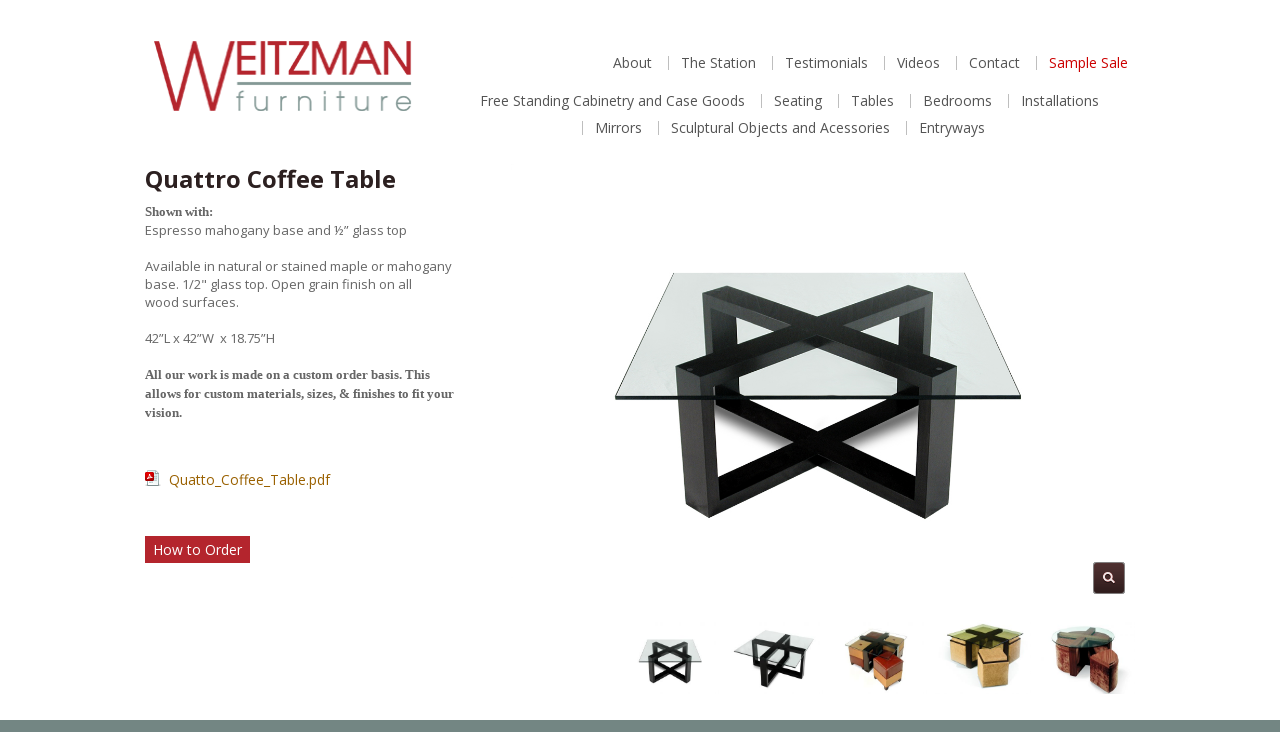

--- FILE ---
content_type: text/html; charset=UTF-8
request_url: https://www.leeweitzmanfurniture.com/furniture/coffee-tables/quattro-coffee-table
body_size: 3702
content:
<!DOCTYPE HTML>
<html>
<head>
	<!-- Google tag (gtag.js) -->
	<script async src="https://www.googletagmanager.com/gtag/js?id=G-WN6949N80Z"></script>
	<script>
		window.dataLayer = window.dataLayer || [];
		function gtag(){dataLayer.push(arguments);}
		gtag('js', new Date());

		gtag('config', 'G-WN6949N80Z');
	</script>
            <title>Weitzman Furniture | Coffee Tables| Quattro</title>
        <meta charset="utf-8">
    <meta name="viewport" content="initial-scale = 1.0,maximum-scale = 1.0" />
	        <meta name="description" content="Custom high end Furniture Design made in Chicago USA.
This hand crafted design features a glass top and optional seating.">
        <meta name="author" content="">
	<link rel="canonical" href="https://www.leeweitzmanfurniture.com/furniture/coffee-tables/quattro-coffee-table" />
        <link rel="stylesheet" href="https://www.leeweitzmanfurniture.com/assets/css/reset.css" />
	<link rel="stylesheet" href="https://www.leeweitzmanfurniture.com/assets/fancybox/jquery.fancybox-1.3.4.css" />
	<link rel="stylesheet" href="https://www.leeweitzmanfurniture.com/assets/css/styles.css?ver=20200608" />
	    <script src="https://ajax.googleapis.com/ajax/libs/jquery/1.7/jquery.min.js"></script>
	<script src="https://www.leeweitzmanfurniture.com/assets/js/easing.js"></script>
	<script src="https://www.leeweitzmanfurniture.com/assets/js/jquery.backgroundpos.js"></script>
	<script src="https://www.leeweitzmanfurniture.com/assets/fancybox/jquery.fancybox-1.3.4.pack.js"></script>
	<script src="https://www.leeweitzmanfurniture.com/assets/js/myjquery.js"></script>
	    <script>
$(function() {
    });
</script>
<!--[if lt IE 9]><script src="http://html5shim.googlecode.com/svn/trunk/html5.js"></script><![endif]-->
</head>
<body>
<div id="header_container">
    <div id="header">
    <div id="logo"><a href="/"><img src="/assets/images/weitzman-logo.png"></a></div>
	<div id="top-nav">
		<ul>
			<li id="about_us_nav"><a href="/about">About</a></li>
           <!-- <li id="blog_nav"><a href="/blog">Blog</a></li>-->
			<li id="station_nav"><a href="http://thestationkendall.com/" target="_blank">The Station</a></li>
			<li id="testimonials_nav"><a href="/testimonials">Testimonials</a></li>
			<li id="videos_nav"><a href="/videos">Videos</a></li>
			<li id="contact_nav"><a href="/contact">Contact</a></li>
            <li id="sample-sale"><a href="/furniture/category/sample-sale">Sample Sale</a></li>
		</ul>
        <div style="clear:both"></div>
	</div>

    <div id="nav">

        <ul>
                    
                <!-- Is not Sample Sale #53 -->
                    <li id="freestandingcabinetryandcasegoods" class="dd">
                        <a>Free Standing Cabinetry and Case Goods</a>
                        <div style="clear:both"></div>
                        <ul>
                                                        <li id="wallcabinetartpieces"><a href="/furniture/category/wall-cabinet-art-pieces">Wall Cabinet Art Pieces</a></li>
                                                        <li id="accentcabinets"><a href="/furniture/category/accent-cabinets">Accent Cabinets</a></li>
                                                        <li id="barunits"><a href="/furniture/category/bars">Bar Units</a></li>
                                                        <li id="buffets"><a href="/furniture/category/buffets">Buffets</a></li>
                                                        <li id="mediaunits"><a href="/furniture/category/media-units">Media Units</a></li>
                                                        <li id="largecabinets"><a href="/furniture/category/large-cabinets">Large Cabinets</a></li>
                                                    </ul>
	                    <div style="clear:both"></div>
                    </li>
                                        
                                                                            
                <!-- Is not Sample Sale #53 -->
                    <li id="seating" class="dd">
                        <a>Seating</a>
                        <div style="clear:both"></div>
                        <ul>
                                                        <li id="loungechairs"><a href="/furniture/category/lounge-chairs">Lounge Chairs</a></li>
                                                        <li id="benches"><a href="/furniture/category/benches">Benches</a></li>
                                                        <li id="sofas"><a href="/furniture/category/sofas">Sofas</a></li>
                                                        <li id="chaiselounge"><a href="/furniture/category/chaise-lounge">Chaise Lounge</a></li>
                                                        <li id="sectionals"><a href="/furniture/category/sectionals">Sectionals</a></li>
                                                        <li id="clubchairs"><a href="/furniture/category/club-chairs">Club Chairs</a></li>
                                                        <li id="diningchairs"><a href="/furniture/category/dining-chairs">Dining Chairs</a></li>
                                                        <li id="barstools"><a href="/furniture/category/barstools">Barstools</a></li>
                                                    </ul>
	                    <div style="clear:both"></div>
                    </li>
                                        
                <!-- Is not Sample Sale #53 -->
                    <li id="tables" class="dd">
                        <a>Tables</a>
                        <div style="clear:both"></div>
                        <ul>
                                                        <li id="makeupvanities"><a href="/furniture/category/make-up-vanties">Make Up Vanities</a></li>
                                                        <li id="dining"><a href="/furniture/category/dining">Dining</a></li>
                                                        <li id="coffeetables"><a href="/furniture/category/coffee-tables">Coffee Tables</a></li>
                                                        <li id="endtables"><a href="/furniture/category/end-tables">End Tables</a></li>
                                                        <li id="desks"><a href="/furniture/category/desks">Desks</a></li>
                                                        <li id="gametables"><a href="/furniture/category/game-tables">Game Tables</a></li>
                                                        <li id="consoletables"><a href="/furniture/category/console-tables">Console Tables</a></li>
                                                    </ul>
	                    <div style="clear:both"></div>
                    </li>
                                        
                <!-- Is not Sample Sale #53 -->
                    <li id="bedrooms" class="dd">
                        <a>Bedrooms</a>
                        <div style="clear:both"></div>
                        <ul>
                                                        <li id="beds"><a href="/furniture/category/beds">Beds</a></li>
                                                        <li id="nightstands"><a href="/furniture/category/nightstands">Nightstands</a></li>
                                                        <li id="dressers"><a href="/furniture/category/dressers">Dressers</a></li>
                                                    </ul>
	                    <div style="clear:both"></div>
                    </li>
                                        
                <!-- Is not Sample Sale #53 -->
                    <li id="installations" class="dd">
                        <a>Installations</a>
                        <div style="clear:both"></div>
                        <ul>
                                                        <li id="fireplaces"><a href="/furniture/category/fireplaces">Fireplaces</a></li>
                                                        <li id="built-ins"><a href="/furniture/category/built-ins">Built-Ins</a></li>
                                                    </ul>
	                    <div style="clear:both"></div>
                    </li>
                                        
                                    <!-- Is not Sample Sale #53 -->
                        <li id="mirrors"><a href="/furniture/category/mirrors">Mirrors</a></li>
                                                            
                <!-- Is not Sample Sale #53 -->
                    <li id="sculpturalobjectsandacessories" class="dd">
                        <a>Sculptural Objects and Acessories</a>
                        <div style="clear:both"></div>
                        <ul>
                                                        <li id="smallsculptures"><a href="/furniture/category/small-sculptures">Small Sculptures</a></li>
                                                        <li id="boatseashelltrays"><a href="/furniture/category/boat-sea-shell-trays">Boat Sea Shell Trays</a></li>
                                                        <li id="sculpturalvessels"><a href="/furniture/category/sculptural-vessels">Sculptural Vessels</a></li>
                                                        <li id="woodturnings"><a href="/furniture/category/wood-turnings">Wood Turnings</a></li>
                                                        <li id="incenseburner"><a href="/furniture/category/incense-burner">incense Burner</a></li>
                                                        <li id="flowervases"><a href="/furniture/category/vases">Flower Vases</a></li>
                                                        <li id="moodlamps"><a href="/furniture/category/mood-lamps">Mood Lamps</a></li>
                                                        <li id="roomscreendividerpanels"><a href="/furniture/category/room-screen-divider-panels">Room Screen Divider Panels</a></li>
                                                        <li id="sculptualvases"><a href="/furniture/category/sculptual-vases">Sculptual Vases</a></li>
                                                    </ul>
	                    <div style="clear:both"></div>
                    </li>
                                        
                                    <!-- Is not Sample Sale #53 -->
                        <li id="entryways"><a href="/furniture/category/entryways">Entryways</a></li>
                                                
            <!--<li class="end_nav"></li>-->
        </ul>
        <div style="clear:both"></div>
    </div><!-- End Cat Nav -->
    <div style="clear:both"></div>
</div>
<div style="clear:both"></div>
</div>
<div style="clear:both"></div>
<!-- Category navigation bar -->

<!-- Content -->
<div id="content_container" class="wrapper">
    <div id="content">
        <div id="page_content" class="product">
	<div class="left_column">
		<h1>Quattro Coffee Table</h1>
		<div id="prod_desc" class="description">
			<p><strong>Shown with:</strong><br />
Espresso mahogany base and &frac12;&rdquo; glass top<br />
<br />
Available in natural or stained maple or mahogany base. 1/2&quot; glass top. Open grain finish on all wood&nbsp;surfaces.<br />
<br />
42&rdquo;L x 42&rdquo;W &nbsp;x 18.75&rdquo;H<br />
<br />
<strong>All our work is made on a custom order basis. This allows for custom materials, sizes, &amp; finishes to fit your vision.</strong></p>
		</div>
		<div id="image_desc" class="description">
					</div>
				<div class="pdf_link">
			<a href="/assets/pdfs/Quatto_Coffee_Table.pdf" target="_blank">Quatto_Coffee_Table.pdf</a>
		</div>
				<div class="how_order">
			<a href="/order">How to Order</a>
		</div>
		<div style="clear: both"></div>
	</div>

	<div class="right_column">
	    		<div id="slider">
    			    			    				    			<div id="image_153" class="slide_holder">
	    				<div class="slide">
	        					<img src="/assets/images/products/Quattro_coffee_table_no_stools2.jpg" alt="" rel="image_153" />
	        					<div class="magnify">
									<a href="/assets/images/products/Quattro_coffee_table_no_stools2.jpg" rel="fancybox">Magnify</a>
								</div>
								<div style="clear:both"></div>
						</div>
					</div>
					<div id="desc_153" class="image_description"></div>
					<div style="clear:both"></div>

										        			    			<div id="image_154" class="slide_holder">
	    				<div class="slide">
	        					<img src="/assets/images/products/Quattro_coffee_table_no_stools_1.jpg" alt="" rel="image_154" />
	        					<div class="magnify">
									<a href="/assets/images/products/Quattro_coffee_table_no_stools_1.jpg" rel="fancybox">Magnify</a>
								</div>
								<div style="clear:both"></div>
						</div>
					</div>
					<div id="desc_154" class="image_description"></div>
					<div style="clear:both"></div>

										        			    			<div id="image_1241" class="slide_holder">
	    				<div class="slide">
	        					<img src="/assets/images/products/Quattro_coffeetwo_tone_stools_2.jpg" alt="" rel="image_1241" />
	        					<div class="magnify">
									<a href="/assets/images/products/Quattro_coffeetwo_tone_stools_2.jpg" rel="fancybox">Magnify</a>
								</div>
								<div style="clear:both"></div>
						</div>
					</div>
					<div id="desc_1241" class="image_description"></div>
					<div style="clear:both"></div>

										        			    			<div id="image_1240" class="slide_holder">
	    				<div class="slide">
	        					<img src="/assets/images/products/fliptop_quattro1.jpg" alt="" rel="image_1240" />
	        					<div class="magnify">
									<a href="/assets/images/products/fliptop_quattro1.jpg" rel="fancybox">Magnify</a>
								</div>
								<div style="clear:both"></div>
						</div>
					</div>
					<div id="desc_1240" class="image_description"></div>
					<div style="clear:both"></div>

										        			    			<div id="image_1243" class="slide_holder">
	    				<div class="slide">
	        					<img src="/assets/images/products/QtroRnd_0220.jpg" alt="" rel="image_1243" />
	        					<div class="magnify">
									<a href="/assets/images/products/QtroRnd_0220.jpg" rel="fancybox">Magnify</a>
								</div>
								<div style="clear:both"></div>
						</div>
					</div>
					<div id="desc_1243" class="image_description"></div>
					<div style="clear:both"></div>

										        		        		
    		</div>
    		<div style="clear:both"></div>
    			    		<div id="thumb_nav">
					<ul><li><img src="/assets/images/products/thumbs_auto/Quattro_coffee_table_no_stools2.jpg" alt="" rel="153" /></li><li><img src="/assets/images/products/thumbs_auto/Quattro_coffee_table_no_stools_1.jpg" alt="" rel="154" /></li><li><img src="/assets/images/products/thumbs_auto/Quattro_coffeetwo_tone_stools_2.jpg" alt="" rel="1241" /></li><li><img src="/assets/images/products/thumbs_auto/fliptop_quattro1.jpg" alt="" rel="1240" /></li><li><img src="/assets/images/products/thumbs_auto/QtroRnd_0220.jpg" alt="" rel="1243" /></li></ul>				</div>
					</div>
	<div style="clear: both"></div>
</div>
<script>
$(window).load(function() {


	$("a[rel^='fancybox']").fancybox({
		'opacity'		: true,
		'overlayShow'	: true,
		'transitionIn'	: 'elastic',
		'transitionOut'	: 'none'
	});

	var currentSlide = $('.slide_holder').first().attr('id');
	$('.slide_holder').first().css({'right':'0', 'opacity': '1'});


	$('#thumb_nav img').click(function() {

		var imageID = $(this).attr('rel');

		var thisSlide = 'image_' + imageID;

		var thisDesc = $('#desc_' + imageID).html();

  		//console.log(currentSlide + ' ' + thisSlide);
  		if (currentSlide != thisSlide) {
  			$('#'+currentSlide).animate({ 'right': '-640px', 'opacity': '0' }, 400, 'easeOutQuad', function() {
      			$('#'+thisSlide).animate({ 'right': '0', 'opacity': '1' }, 400, 'easeOutQuad');
      			currentSlide = thisSlide;
  			});
  			$('#image_desc').html(thisDesc);
  		}
	});
});
</script>

    </div>
</div><!-- end Content -->
<!-- Footer -->
<div id="footer_container">
        <div id="footer">
        <div id="footer_nav">
                                                                        <!-- Is not Sample Sale #53 -->
                        <div class="foot_nav">
                            <ul>
                                                                <li><a href="/furniture/category/wall-cabinet-art-pieces">Wall Cabinet Art Pieces</a></li>
                                                                <li><a href="/furniture/category/accent-cabinets">Accent Cabinets</a></li>
                                                                <li><a href="/furniture/category/bars">Bar Units</a></li>
                                                                <li><a href="/furniture/category/buffets">Buffets</a></li>
                                                                <li><a href="/furniture/category/media-units">Media Units</a></li>
                                                                <li><a href="/furniture/category/large-cabinets">Large Cabinets</a></li>
                                                            </ul>
                        </div>
                                                                                                                                                                                                                <!-- Is not Sample Sale #53 -->
                        <div class="foot_nav">
                            <ul>
                                                                <li><a href="/furniture/category/lounge-chairs">Lounge Chairs</a></li>
                                                                <li><a href="/furniture/category/benches">Benches</a></li>
                                                                <li><a href="/furniture/category/sofas">Sofas</a></li>
                                                                <li><a href="/furniture/category/chaise-lounge">Chaise Lounge</a></li>
                                                                <li><a href="/furniture/category/sectionals">Sectionals</a></li>
                                                                <li><a href="/furniture/category/club-chairs">Club Chairs</a></li>
                                                                <li><a href="/furniture/category/dining-chairs">Dining Chairs</a></li>
                                                                <li><a href="/furniture/category/barstools">Barstools</a></li>
                                                            </ul>
                        </div>
                                                                                            <!-- Is not Sample Sale #53 -->
                        <div class="foot_nav">
                            <ul>
                                                                <li><a href="/furniture/category/make-up-vanties">Make Up Vanities</a></li>
                                                                <li><a href="/furniture/category/dining">Dining</a></li>
                                                                <li><a href="/furniture/category/coffee-tables">Coffee Tables</a></li>
                                                                <li><a href="/furniture/category/end-tables">End Tables</a></li>
                                                                <li><a href="/furniture/category/desks">Desks</a></li>
                                                                <li><a href="/furniture/category/game-tables">Game Tables</a></li>
                                                                <li><a href="/furniture/category/console-tables">Console Tables</a></li>
                                                            </ul>
                        </div>
                                                                                            <!-- Is not Sample Sale #53 -->
                        <div class="foot_nav">
                            <ul>
                                                                <li><a href="/furniture/category/beds">Beds</a></li>
                                                                <li><a href="/furniture/category/nightstands">Nightstands</a></li>
                                                                <li><a href="/furniture/category/dressers">Dressers</a></li>
                                                            </ul>
                        </div>
                                                                                            <!-- Is not Sample Sale #53 -->
                        <div class="foot_nav">
                            <ul>
                                                                <li><a href="/furniture/category/fireplaces">Fireplaces</a></li>
                                                                <li><a href="/furniture/category/built-ins">Built-Ins</a></li>
                                                            </ul>
                        </div>
                                                                                                                    <!-- Is not Sample Sale #53 -->
                             <div class="foot_nav">
                                <ul>
                                    <li><a href="/furniture/category/mirrors">Mirrors</a></li>
                                </ul>
                            </div>
                                                                                                                                            <!-- Is not Sample Sale #53 -->
                             <div class="foot_nav">
                                <ul>
                                    <li><a href="/furniture/category/entryways">Entryways</a></li>
                                </ul>
                            </div>
                                                                    <!-- <div class="foot_nav">
                <ul>
                    <li><a href="/">Home</a></li>
                    <li><a href="/contact">Contact Us</a></li>
                </ul>
            </div> -->


            <div style="clear:both; height: 13px"></div>
            <ul>
                <li></li>
            </ul>
            <div style="clear:both;"></div>
            <div id="footer_info">&copy; 2026  Weitzman Furniture&nbsp;&nbsp;&nbsp;All rights reserved.<br />
	            26947 County Road 388&nbsp;&nbsp;&nbsp;Kendall, MI 49055&nbsp;&nbsp;&nbsp;312-953-3310</div>
        </div>
        <div id="share">
            <!-- BEGIN: Constant Contact Email List Form Button -->
            <div class="cc_signup_button">
                <a href="https://visitor.r20.constantcontact.com/d.jsp?llr=egyg876ab&amp;p=oi&amp;m=1131618197700&amp;sit=95o7ep7mb&amp;f=8e0bfad4-a004-46f7-93de-f51fbb46b2ba">
                    Sign Up for Our Newsletter!
                </a>
            </div>

            <div class="follow-us">Follow Us:</div>
            <ul>
                <li><a rel="nofollow" href="https://www.facebook.com/leeweitzmanfurnitureinc" target="_blank"><img src="/assets/images/facebook.png"></a></li>
	            <li><a rel="nofollow" href="https://instagram.com/leeweitzmanfurniture/" target="_blank"><img src="/assets/images/instagram.png"></a></li>


                <li><a rel="nofollow" href="https://www.pinterest.com/WeitzmanFurniture/" target="_blank"><img src="/assets/images/pinterest.png"></a></li>
                <li><a href="/contact"><img src="/assets/images/email.png"></a></li>
            </ul>
            <div style="clear:both;"></div>
        </div>
    </div>
<script>
function fbs_click() {
	u=location.href;
	t=document.title;
	window.open('https://www.facebook.com/sharer.php?u='+encodeURIComponent(u)+'&t='+encodeURIComponent(t),'sharer','toolbar=0,status=0,width=626,height=436');
	return false;
}
function twitter_click() {
	u=location.href;
	t=document.title;
	window.open('https://twitter.com/home?status=Currently reading '+encodeURIComponent(u),'sharer','toolbar=0,status=0,width=626,height=436');
	return false;
}

function linkedin_click() {
	u=location.href;
	t=document.title;
	window.open('https://www.linkedin.com/shareArticle?mini=true&url='+encodeURIComponent(u)+'&title='+encodeURIComponent(t)+'&summary=&source=WJE.com','sharer','toolbar=0,status=0,width=626,height=436');
	return false;
}
function email_click() {
	u=location.href;
	t=document.title;
	window.open('/send_page.php?varURL='+encodeURIComponent(u)+'&varTitle='+encodeURIComponent(t),'sharer','toolbar=0,status=0,width=450,height=460');
	return false;
}
</script>
</div><!-- end Footer -->
</body>
</html>


--- FILE ---
content_type: text/css
request_url: https://www.leeweitzmanfurniture.com/assets/css/reset.css
body_size: 554
content:

/* =====  CSS reset  ===== */

html, body, div, span, applet, object, iframe,
h1, h2, h3, h4, h5, h6, p, blockquote, pre,
a, abbr, acronym, address, big, cite, code,
del, dfn, em, font, img, ins, kbd, q, s, samp,
small, strike, strong, sub, sup, tt, var,
b, u, i, center,
dl, dt, dd, ol, ul, li,
fieldset, form, label, legend,
table, caption, tbody, tfoot, thead, tr, th, td { margin: 0; padding: 0; border: 0; outline: 0; vertical-align: baseline; background: transparent; }
ol, ul { list-style: none; }
blockquote, q { quotes: none; }
blockquote:before, blockquote:after,
q:before, q:after { content: ''; content: none; }
/* remember to define focus styles! */
:focus { outline: 0; }
/* remember to highlight inserts somehow! padding: 9px 17px 9px 17px; */
ins { text-decoration: none; }
del { text-decoration: line-through; }
/* tables still need 'cellspacing="0"' in the markup */
table { border-collapse: collapse; }
*, * focus {
	outline: none;
	margin: 0;
	padding: 0;
}
textarea { overflow: auto; }
textarea, input[type=text], input[type=password] { font-family: Arial, Helvetica, sans-serif; font-size: 11px; }
button, input[type=submit] { font-family: Arial, Helvetica, sans-serif; }

img { border: 0; }
ul { list-style: none; margin: 0; padding: 0; }
p { margin: 0; padding: 0; }
:focus { outline: 0; }

a { text-decoration: none; color: #4d5957; }
a:hover { text-decoration: none; color: #538a76; }

.normal { font-style: normal; }
.normalFont { font-style: normal; font-weight: normal; }


/* ==========  Correction classes ========== */
.mt40 { margin-top: 40px; }

.nomargin { margin: 0!important; }


input::-moz-focus-inner /*Remove button padding in FF*/
{
    border: 0;
    padding: 0;
}

button::-moz-focus-inner {
    padding: 0;
    border: 0
}

a.button::-moz-focus-inner /*Remove button padding in FF*/
{
    border: 0;
    padding: 0;
}

--- FILE ---
content_type: text/css
request_url: https://www.leeweitzmanfurniture.com/assets/css/styles.css?ver=20200608
body_size: 5159
content:
@import url("https://fonts.googleapis.com/css?family=Open+Sans:400,400i,700,700i");
/* =====  MAIN PUBLIC STYLESHEET  ===== */
html {
  padding: 0;
  margin: 0;
  width: 100%;
}

body {
  background: #738683;
  font-family: "Open Sans", sans-serif;
  font-size: 14px;
  line-height: 24px;
  color: #666;
  padding: 0;
  margin: 0;
  width: 100%;
}

/* =====  HEADER  ===== */
#header_container {
  position: relative;
  z-index: 999;
  width: 100%;
  background: #fff;
}
@media (max-width: 480px) {
  #header_container {
    padding: 0 0 0;
    height: auto;
    clear: both;
    z-index: 0;
  }
}

#header {
  position: relative;
  max-width: 999px;
  margin-right: auto;
  margin-left: auto;
  background: #FFFFFF;
}

.img-left {
  float: left;
  margin: 0 16px 12px 0;
}

.img-right {
  float: left;
  margin: 0 0 12px 16px;
}

#logo {
  float: left;
  width: 26%;
  margin-left: 12px;
  margin-top: 41px;
}
@media (max-width: 920px) {
  #logo {
    width: 220px;
    margin: 20px;
  }
}
@media (max-width: 480px) {
  #logo {
    float: left;
    width: 43%;
    margin-left: 12px;
    margin-top: 12px;
  }
}
#logo img {
  float: left;
  width: 100%;
}

#nav, #top-nav {
  float: right;
  width: 70%;
  height: 30px;
  margin-right: 0;
  margin-top: 8px;
  text-align: center;
}
@media (max-width: 920px) {
  #nav, #top-nav {
    width: 100%;
    height: 40px;
    margin-right: auto;
    margin-left: auto;
    text-align: center;
    clear: both;
  }
}
@media (max-width: 670px) {
  #nav, #top-nav {
    margin-top: 0;
    width: 100%;
  }
}
@media (max-width: 480px) {
  #nav, #top-nav {
    float: right;
    width: auto;
    height: auto;
    margin-right: 12px;
    margin-top: 0;
    text-align: center;
    clear: none;
    padding-top: 0;
  }
}
#nav ul, #top-nav ul {
  float: right;
  list-style: none;
  height: 30px;
}
@media (max-width: 920px) {
  #nav ul, #top-nav ul {
    list-style: none;
    height: 30px;
    margin-right: 20px;
  }
}
@media (max-width: 670px) {
  #nav ul, #top-nav ul {
    margin-right: 16px;
  }
}
@media (max-width: 480px) {
  #nav ul, #top-nav ul {
    position: relative;
    list-style: none;
    width: auto;
    height: auto;
    padding-left: 0;
    margin-right: 0;
  }
}
#nav ul li, #top-nav ul li {
  position: relative;
  display: inline-block;
  height: 20px;
}
@media (max-width: 920px) {
  #nav ul li, #top-nav ul li {
    position: relative;
    display: inline-block;
    height: 20px;
  }
}
@media (max-width: 670px) {
  #nav ul li, #top-nav ul li {
    height: 20px;
  }
}
@media (max-width: 480px) {
  #nav ul li, #top-nav ul li {
    display: block;
    height: auto;
    min-height: 29px;
    text-align: center;
    border-bottom: 1px solid #fff;
    width: 100%;
    background: #738683;
    cursor: pointer;
  }
}
#nav ul li > a, #top-nav ul li > a {
  display: block;
  line-height: 14px;
  font-size: 14px;
  font-family: "Open Sans", sans-serif;
  font-weight: 400;
  float: left;
  text-decoration: none;
  background: none;
  color: #545454;
  height: auto;
  border-left: 1px solid #bebebe;
  padding: 0 12px;
}
@media (max-width: 920px) {
  #nav ul li > a, #top-nav ul li > a {
    display: block;
    line-height: 14px;
    font-size: 14px;
    font-family: "Open Sans", sans-serif;
    font-weight: normal;
    float: left;
    text-decoration: none;
    background: none;
    color: #909090;
  }
}
@media (max-width: 670px) {
  #nav ul li > a, #top-nav ul li > a {
    padding: 0 6px;
    font-size: 12px;
  }
}
@media (max-width: 480px) {
  #nav ul li > a, #top-nav ul li > a {
    display: block;
    font-size: 14px;
    font-family: "Open Sans", sans-serif;
    font-weight: normal;
    text-decoration: none;
    background: none;
    color: #fff;
    height: 100%;
    text-align: left;
    line-height: 28px;
    width: 92%;
  }
}
#nav ul li > ul, #top-nav ul li > ul {
  position: absolute;
  display: none;
  z-index: 999;
  list-style: none;
  width: 154px;
  top: 20px;
  height: auto;
  left: 0;
  -webkit-box-shadow: 0 2px 8px rgba(0, 0, 0, 0.6);
  -moz-box-shadow: 0 2px 8px rgba(0, 0, 0, 0.6);
  box-shadow: 0 2px 8px rgba(0, 0, 0, 0.6);
  padding: 0;
  margin: 0;
}
@media (max-width: 480px) {
  #nav ul li > ul, #top-nav ul li > ul {
    position: relative;
    display: block;
    width: 100%;
    top: 0px;
    height: 0;
    left: 0px;
    -webkit-box-shadow: none;
    -moz-box-shadow: none;
    box-shadow: none;
    border-bottom: 1px solid #fff;
    overflow: hidden;
  }
}
#nav ul li > ul li, #top-nav ul li > ul li {
  display: block;
  width: 100%;
  height: 28px;
  text-align: left;
  background: #ffffff;
  padding: 0;
  margin: 0;
}
@media (max-width: 480px) {
  #nav ul li > ul li, #top-nav ul li > ul li {
    position: relative;
    display: block;
    width: 100%;
    height: 28px;
    text-align: left;
    background: #bfbfbf;
    padding: 0;
    margin: 0;
  }
}
#nav ul li > ul li a:link, #nav ul li > ul li a:visited, #top-nav ul li > ul li a:link, #top-nav ul li > ul li a:visited {
  display: block;
  font-size: 13px;
  font-family: "Open Sans", sans-serif;
  float: left;
  width: 100%;
  text-decoration: none;
  background: none;
  color: #909090;
  padding: 3px 3px 0 12px;
  height: auto;
  line-height: 20px;
  border-left: none;
}
@media (max-width: 670px) {
  #nav ul li > ul li a:link, #nav ul li > ul li a:visited, #top-nav ul li > ul li a:link, #top-nav ul li > ul li a:visited {
    font-size: 12px;
  }
}
@media (max-width: 480px) {
  #nav ul li > ul li a:link, #nav ul li > ul li a:visited, #top-nav ul li > ul li a:link, #top-nav ul li > ul li a:visited {
    display: block;
    font-size: 13px;
    font-family: Arial, sans-serif;
    float: left;
    width: 100%;
    text-decoration: none;
    background: none;
    color: #333;
    padding: 3px 3px 0 10px;
    height: auto;
    line-height: 24px;
  }
}
#nav ul li > ul li a:hover, #top-nav ul li > ul li a:hover {
  background: url("/assets/images/dd-arrow.png") 134px 6px no-repeat;
  color: #000000;
}
@media (max-width: 480px) {
  #nav ul li > ul li a:hover, #top-nav ul li > ul li a:hover {
    background: url("/assets/images/dd-arrow.png") 134px 6px no-repeat;
    color: #000000;
  }
}
#nav ul li > ul li:hover, #top-nav ul li > ul li:hover {
  background: #ebebeb;
}
@media (max-width: 480px) {
  #nav ul li > ul li:hover, #top-nav ul li > ul li:hover {
    background: #ebebeb;
  }
}
@media (max-width: 480px) {
  #nav ul > li:hover, #top-nav ul > li:hover {
    background: #576563;
  }
}
#nav ul > li:hover a, #top-nav ul > li:hover a {
  color: #891e24;
}
#nav ul > li:hover > ul, #top-nav ul > li:hover > ul {
  display: block;
}
#nav ul li:hover ul li a, #top-nav ul li:hover ul li a {
  background: none;
  color: #444444;
}
@media (max-width: 480px) {
  #nav ul li:hover ul li a, #top-nav ul li:hover ul li a {
    color: #444444;
  }
}
#nav ul > li:hover > a, #nav ul > li.active > a, #nav ul > li.active > a:visited, #top-nav ul > li:hover > a, #top-nav ul > li.active > a, #top-nav ul > li.active > a:visited {
  text-decoration: none;
  color: #891e24;
}
@media (max-width: 480px) {
  #nav ul > li:hover > a, #nav ul > li.active > a, #nav ul > li.active > a:visited, #top-nav ul > li:hover > a, #top-nav ul > li.active > a, #top-nav ul > li.active > a:visited {
    color: #fff;
  }
}
#nav ul > li.dd:hover > a, #top-nav ul > li.dd:hover > a {
  text-decoration: none;
  color: #891e24;
  cursor: pointer;
}
@media (max-width: 480px) {
  #nav ul > li.dd:hover > a, #top-nav ul > li.dd:hover > a {
    color: #ffffff;
  }
}
@media (max-width: 480px) {
  #nav ul li.end_nav, #top-nav ul li.end_nav {
    display: none;
  }
}
#nav ul li:first-child a, #top-nav ul li:first-child a {
  border-left: none;
}
#nav ul li#sample-sale a, #top-nav ul li#sample-sale a {
  color: #CC0000;
}
@media (max-width: 480px) {
  #nav ul li#sample-sale a, #top-nav ul li#sample-sale a {
    color: #ffffff;
  }
}

@media (max-width: 480px) {
  #nav {
    margin-top: 12px;
  }
}

#top-nav {
  margin-top: 56px;
  width: 60%;
  clear: none;
}
@media (max-width: 920px) {
  #top-nav {
    margin-top: 66px;
  }
}
@media (max-width: 670px) {
  #top-nav {
    margin-top: 0;
    width: auto;
    clear: both;
  }
}
@media (max-width: 480px) {
  #top-nav {
    position: absolute;
    left: 12px;
    right: auto;
    top: 102px;
  }
}
#top-nav ul {
  float: right;
  width: auto;
}
@media (max-width: 480px) {
  #top-nav ul > li {
    background: #6e7586;
  }
}
@media (max-width: 480px) {
  #top-nav ul > li:hover {
    background: #444853;
  }
}

.main-content {
  padding: 20px;
}

.home_spacer {
  clear: both;
  height: 20px;
}
@media (max-width: 920px) {
  .home_spacer {
    height: 0;
  }
}
@media (max-width: 480px) {
  .home_spacer {
    clear: both;
    height: 0;
  }
}

/* =====  CONTENT  ===== */
#content_container {
  position: relative;
  z-index: 0;
  width: 100%;
  background: #fff;
}

#content {
  max-width: 1018px;
  margin: 0 auto;
  background: #fff;
  padding: 0;
}
@media (max-width: 670px) {
  #content {
    padding-top: 20px;
  }
}

#page_content {
  padding: 40px 14px 50px;
}
@media (max-width: 920px) {
  #page_content {
    padding: 0 14px 50px;
  }
}
@media (max-width: 480px) {
  #page_content {
    padding: 20px 14px 30px;
  }
}
@media (max-width: 480px) {
  #page_content .category, #page_content .product {
    padding: 12px 0 0;
  }
}

.page-left-column {
  float: left;
  width: 72%;
  font-size: 15px;
  color: #000000;
  line-height: 22px;
}
@media (max-width: 480px) {
  .page-left-column {
    float: none;
    width: 100%;
  }
}
.page-left-column p {
  margin: 0 0 12px;
}
.page-left-column h2 {
  margin-top: 8px;
  line-height: 32px;
}
.page-left-column .page-quote {
  margin-top: 10px;
  font-style: italic;
}
.page-left-column ul {
  margin: 10px 0 20px 20px;
  line-height: 18px;
}
.page-left-column ul li {
  margin-bottom: 6px;
}

.page-right-column {
  float: right;
  width: 22.8%;
  margin-top: 76px;
}
@media (max-width: 480px) {
  .page-right-column {
    float: none;
    width: 100%;
    margin-top: 24px;
  }
}

.clearfix:after {
  visibility: hidden;
  display: block;
  font-size: 0;
  content: " ";
  clear: both;
  height: 0;
}

h1 {
  font-size: 24px;
  letter-spacing: 0;
  font-family: "Open Sans", sans-serif;
  color: #2c2020;
  margin-top: 0px;
  margin-bottom: 8px;
  line-height: 30px;
}

.copy {
  width: 100%;
}

.intro_left {
  float: left;
  width: 47%;
}
@media (max-width: 480px) {
  .intro_left {
    float: left;
    width: 100%;
  }
}

.intro_right {
  float: right;
  width: 47%;
}
@media (max-width: 480px) {
  .intro_right {
    float: left;
    width: 100%;
    margin-top: 20px;
  }
}

/*HOME PICS*/
.home_pics {
  width: 97.84%;
  background: url(/assets/images/home-grid.gif) repeat-y;
  padding: 10px;
}
@media (max-width: 480px) {
  .home_pics {
    background: none;
    padding: 1%;
  }
}
.home_pics div ul {
  list-style: none;
  padding: 0;
  margin: 0;
}
.home_pics div ul li {
  position: relative;
  display: inline-block;
  zoom: 1;
  *display: inline;
  padding: 0;
  margin: 0;
  float: left;
  height: auto;
  width: 33.333%;
}
@media (max-width: 480px) {
  .home_pics div ul li {
    display: block;
    float: none;
    width: auto;
    overflow: hidden;
  }
}
.home_pics div ul li a {
  display: block;
  float: left;
  height: 220px;
  width: 100%;
  padding: 0;
  margin: 0;
  border: 1px solid #dedddd;
}
@media (max-width: 480px) {
  .home_pics div ul li a {
    float: none;
    height: auto;
  }
}
.home_pics div ul li a > img {
  height: 100%;
  width: 100%;
}
@media (max-width: 480px) {
  .home_pics div ul li a > img {
    height: auto;
    width: 100%;
  }
}
.home_pics .myBox {
  position: absolute;
  top: 0;
  left: 0;
  z-index: 99;
  height: 100%;
  width: 100%;
  overflow: hidden;
  cursor: pointer;
  background: url(/assets/images/spacer.png);
}
@media (max-width: 480px) {
  .home_pics .myBox {
    height: 100%;
    width: 100%;
    overflow: hidden;
  }
}
.home_pics .myCover {
  position: absolute;
  bottom: -34px;
  left: 0;
  width: 95%;
  height: 16px;
  padding: 3%;
  padding-top: 2%;
  background: url(/assets/images/trans_black.png);
}
@media (max-width: 480px) {
  .home_pics .myCover {
    top: auto;
    bottom: 2px;
    width: 99%;
  }
}
.home_pics .myTitle {
  float: left;
  width: 88%;
  color: #fff;
  font-size: 13px;
  font-family: "Open Sans", sans-serif;
}
.home_pics .myDescrition {
  margin-top: 8px;
  color: #fff;
  font-size: 12px;
  line-height: 16px;
  font-family: "Open Sans", sans-serif;
}
@media (max-width: 480px) {
  .home_pics .details {
    display: none;
  }
}

/*CAT PICS*/
.cat_pics {
  width: 97.84%;
  background: url(/assets/images/cat-grid.gif) 0 1px no-repeat;
  padding: 10px;
}
@media (max-width: 480px) {
  .cat_pics {
    background: none;
    padding: 1%;
  }
}
.cat_pics div ul {
  list-style: none;
  padding: 0;
  margin: 0;
}
.cat_pics div ul li {
  position: relative;
  display: inline-block;
  padding: 0;
  margin: 0;
  float: left;
  height: auto;
  width: 33.333%;
}
@media (max-width: 480px) {
  .cat_pics div ul li {
    display: block;
    float: none;
    width: auto;
    overflow: hidden;
  }
}
.cat_pics div ul li > a {
  display: block;
  float: left;
  height: 165px;
  width: 100%;
  padding: 0;
  margin: 0;
  border: 1px solid #dedddd;
}
@media (max-width: 480px) {
  .cat_pics div ul li > a {
    float: none;
    height: auto;
  }
}
.cat_pics div ul li > a img {
  display: block;
  height: 100%;
  width: 100%;
  padding: 0;
  margin: 0;
}
@media (max-width: 480px) {
  .cat_pics div ul li > a img {
    height: auto;
    width: 100%;
  }
}
.cat_pics .myBox {
  position: absolute;
  top: 0;
  left: 0;
  z-index: 99;
  height: 100%;
  width: 100%;
  overflow: hidden;
  cursor: pointer;
  background: url(/assets/images/spacer.png);
}
@media (max-width: 480px) {
  .cat_pics .myBox {
    height: 100%;
    width: 100%;
    overflow: hidden;
  }
}
.cat_pics .myCover {
  position: absolute;
  bottom: -32px;
  left: 0;
  width: 100%;
  height: 16px;
  padding: 3%;
  padding-top: 2%;
  background: url(/assets/images/trans_black.png);
}
@media (max-width: 480px) {
  .cat_pics .myCover {
    top: auto;
    bottom: 2px;
    width: 99%;
  }
}
.cat_pics .myTitle {
  float: left;
  width: 88%;
  color: #fff;
  font-size: 13px;
  font-family: "Open Sans", sans-serif;
}
.cat_pics .myDescrition {
  margin-top: 8px;
  color: #fff;
  font-size: 12px;
  line-height: 16px;
  font-family: "Open Sans", sans-serif;
}
@media (max-width: 480px) {
  .cat_pics .details {
    display: none;
  }
}

.myButtons {
  position: absolute;
  height: 32px;
  width: 109px;
  bottom: 24px;
  right: 12px;
}

.magnify {
  position: relative;
  display: block;
  float: left;
  height: 32px;
}
.magnify a {
  display: block;
  width: 32px;
  height: 32px;
  background: url(/assets/images/mag_btn.png) 0 -35px no-repeat;
  text-indent: -999px;
  overflow: hidden;
}
.magnify a:hover {
  background: url(/assets/images/mag_btn.png) 0 0 no-repeat;
}

.details {
  position: relative;
  display: block;
  float: right;
  height: 10px;
  margin-top: 3px;
}
.details a {
  display: block;
  width: 10px;
  height: 10px;
  background: url(/assets/images/arrow.png) no-repeat;
  text-indent: -999px;
  overflow: hidden;
  border: none;
}
.details a:hover {
  background: url(/assets/images/details_btn.png) 0 0 no-repeat;
}

.home_pics div ul li .details {
  position: relative;
  display: block;
  float: right;
  height: 10px;
  margin-top: 3px;
}
.home_pics div ul li .details a {
  display: block;
  width: 10px;
  height: 10px;
  background: url(/assets/images/arrow.png) no-repeat;
  text-indent: -999px;
  overflow: hidden;
  border: none;
}
.home_pics div ul li .details a:hover {
  background: url(/assets/images/details_btn.png) 0 0 no-repeat;
}

.cat_pics .details {
  margin-right: 12px;
}

.left_column {
  float: left;
  width: 32%;
}
@media (max-width: 480px) {
  .left_column {
    width: 90%;
    padding: 0 4%;
  }
}

.right_column {
  float: right;
  width: 63%;
  height: 100%;
}
@media (max-width: 480px) {
  .right_column {
    width: 100%;
  }
}

.video_link a,
.video_link a:visited {
  color: #cc0000;
  font-family: "open_sans_bold";
  font-size: 14px;
}

.video_link a:hover {
  text-decoration: underline;
}

.videos .left_column {
  width: 10%;
}
@media (max-width: 670px) {
  .videos .left_column {
    width: 100%;
  }
}
@media (max-width: 480px) {
  .videos .left_column {
    width: 90%;
    padding: 0 4%;
  }
}
.videos .right_column {
  width: 86.5%;
}
@media (max-width: 670px) {
  .videos .right_column {
    width: 100%;
  }
}
@media (max-width: 480px) {
  .videos .right_column {
    width: 100%;
  }
}

.category .left_column {
  width: 20%;
}
@media (max-width: 670px) {
  .category .left_column {
    width: 100%;
  }
}
@media (max-width: 480px) {
  .category .left_column {
    width: 90%;
    padding: 0 4%;
  }
}
.category .right_column {
  width: 76.5%;
}
@media (max-width: 670px) {
  .category .right_column {
    width: 100%;
  }
}
@media (max-width: 480px) {
  .category .right_column {
    width: 100%;
  }
}
@media (max-width: 480px) {
  .category .how_order {
    display: none;
  }
}
@media (max-width: 480px) {
  .category .description {
    margin-bottom: 16px;
  }
}

@media (max-width: 740px) {
  .contact {
    border: 1px solid #999;
    margin-top: 40px;
    max-width: 460px;
    margin-left: auto;
    margin-right: auto;
    padding: 16px;
    background: #f0ecd6;
  }
}
.contact .left_column {
  width: 49%;
}
@media (max-width: 740px) {
  .contact .left_column {
    width: 100%;
  }
}
.contact .right_column {
  width: 49%;
  margin-top: 8px;
}
@media (max-width: 740px) {
  .contact .right_column {
    width: 100%;
    margin-top: 20px;
    clear: both;
  }
}

.how_to_order .left_column {
  width: 20%;
}
@media (max-width: 480px) {
  .how_to_order .left_column {
    display: none;
  }
}

.how_to_order .right_column {
  width: 66%;
  margin-top: 8px;
  padding-right: 10%;
}
@media (max-width: 480px) {
  .how_to_order .right_column {
    width: 96%;
    margin-top: 8px;
    padding-right: 2%;
  }
}

#map_canvas {
  height: 660px;
  width: 94%;
  float: right;
  border: 1px solid #666666;
}
@media (max-width: 740px) {
  #map_canvas {
    height: 564px;
    width: 100%;
    float: none;
    border: 1px solid #666666;
  }
}

.video .left_column {
  width: 0%;
}

.video .right_column {
  width: 100%;
}

.video_container {
  max-width: 600px;
  margin-right: auto;
  margin-left: auto;
}
@media (max-width: 480px) {
  .video_container {
    width: 320px;
  }
}

.vimeo {
  margin-top: 12px;
  width: 600px;
  height: 450px;
}
@media (max-width: 480px) {
  .vimeo {
    margin-top: 12px;
    width: 320px;
    height: 240px;
  }
}

@media (max-width: 480px) {
  .video h1 {
    margin-left: 12px;
    text-align: center;
  }
}

.video_url_link {
  margin-top: 12px;
}
@media (max-width: 480px) {
  .video_url_link {
    text-align: center;
  }
}

@media (max-width: 480px) {
  #page_content.video {
    padding: 20px 0 30px;
  }
}

.prod_title {
  font-family: "open_sans_bold";
  color: #636363;
}

.prod_title a:hover {
  text-decoration: underline;
}

.odd {
  background: #e8f2f3;
}

.even {
  background: #ffffff;
}

.description {
  line-height: 18px;
  width: 100%;
  font-size: 13px;
}

.pdf_link {
  margin-top: 46px;
}

.pdf_link a, .pdf_link a:visited {
  display: block;
  padding-left: 24px;
  color: #9a6100;
  background: url(/assets/css/admin/images/icons/color/document-pdf-text.png) 0 2px no-repeat;
}

.pdf_link a:hover {
  color: #281008;
  text-decoration: underline;
}

.how_order {
  margin-top: 46px;
}

.how_order a, .how_order a:visited {
  padding: 4px 8px;
  color: #fff;
  width: auto;
  background: #b4252d;
}

.how_order a:hover {
  color: #fff;
  background: #281008;
}

@media (max-width: 480px) {
  .product .pdf_link {
    display: none;
  }
}
@media (max-width: 480px) {
  .product .how_order {
    margin-bottom: 12px;
    margin-top: 20px;
  }
}

#slider {
  position: relative;
  overflow: hidden;
  height: 440px;
}
@media (max-width: 480px) {
  #slider {
    position: relative;
    overflow: hidden;
    height: 270px;
  }
}

.slide_holder {
  position: absolute;
  width: 100%;
  top: 0;
  right: -100%;
  opacity: 0;
  filter: alpha(opacity=0);
}
@media (max-width: 480px) {
  .slide_holder {
    position: absolute;
    width: 100%;
    height: auto;
    top: 0;
    right: -100%;
    opacity: 0;
    filter: alpha(opacity=0);
    clear: both;
  }
}

.slide {
  position: relative;
  height: 440px;
}
@media (max-width: 480px) {
  .slide {
    position: relative;
  }
}

.slide img {
  display: block;
  max-height: 440px;
  max-width: 100%;
  float: right;
}
@media (max-width: 480px) {
  .slide img {
    display: block;
    height: 270px;
    max-width: 100%;
    float: right;
  }
}

.slide .magnify {
  position: absolute;
  bottom: 10px;
  right: 10px;
  z-index: 50;
}
@media (max-width: 480px) {
  .slide .magnify {
    display: none;
  }
}

#thumb_nav {
  margin-top: 16px;
}

#thumb_nav ul {
  list-style: none;
  float: right;
}

#thumb_nav ul li {
  display: inline;
}

#thumb_nav img {
  display: block;
  width: 96px;
  height: 74px;
  float: left;
  margin-left: 8px;
  cursor: pointer;
}

#thumb_nav img:hover {
  opacity: 0.6;
  filter: alpha(opacity=60);
  /* For IE8 and earlier */
}

/* =====  CONTENT  ===== */
#footer_container {
  width: 100%;
  min-height: 20px;
  padding-top: 24px;
}
@media (max-width: 480px) {
  #footer_container {
    width: 100%;
    padding: 0;
    padding-top: 12px;
  }
}

#footer {
  max-width: 999px;
  min-height: 300px;
  margin-right: auto;
  margin-left: auto;
  margin-bottom: 20px;
}

#footer_nav {
  float: left;
  width: 70%;
  font-size: 13px;
  font-family: Arial, sans-serif;
  color: #fff;
}
@media (max-width: 480px) {
  #footer_nav {
    width: 100%;
  }
}

#footer_nav ul {
  list-style: none;
}

#footer_nav ul li {
  margin-bottom: 8px;
}

#footer_nav ul li a:link, #footer_nav ul li a:visited, #footer_nav ul li a:active {
  display: block;
  text-decoration: none;
  background: none;
  color: #fff;
  padding: 0;
  padding-right: 8px;
  padding-left: 8px;
  line-height: 12px;
}

#footer_nav ul li a:hover, #footer_nav ul li.active a:link, #footer_nav ul li.active a:visited, #footer_nav ul li.active a:active {
  text-decoration: underline;
  color: #ffffff;
}

#footer_info {
  clear: both;
  margin-top: 20px;
  margin-left: 8px;
  line-height: 18px;
}
@media (max-width: 480px) {
  #footer_info {
    margin-left: 8px;
    margin-bottom: 24px;
    margin-top: 0;
  }
}

.foot_nav {
  float: left;
  width: 20%;
}
@media (max-width: 740px) {
  .foot_nav {
    float: left;
    width: 50%;
  }
}

#share {
  float: right;
  width: 150px;
  text-align: left;
}
@media (max-width: 480px) {
  #share {
    float: none;
    width: 100%;
    text-align: left;
  }
}

#share ul {
  width: 100%;
  display: block;
}
@media (max-width: 480px) {
  #share ul {
    width: 100%;
    display: block;
    margin-left: 2px;
  }
}

#share ul li {
  display: inline;
  width: 28%;
}

#share ul li a:link, #share ul li a:visited, #share ul li a:active {
  display: block;
  float: left;
  padding-left: 6px;
}

.share_title {
  color: #fff;
  padding-left: 8px;
  line-height: 38px;
}

#share ul li a:hover img {
  opacity: 0.6;
  filter: alpha(opacity=60);
  /* For IE8 and earlier */
}

#contact {
  border: 1px solid #999;
  margin-top: 40px;
  max-width: 460px;
  padding: 16px;
  background: #f0ecd6;
}

.contact {
  margin-right: 0;
  padding-right: 0;
}

.mycontacts table {
  width: 100%;
}
@media (max-width: 740px) {
  .mycontacts table {
    width: 460px;
    margin-left: auto;
    margin-right: auto;
  }
}
@media (max-width: 670px) {
  .mycontacts table {
    width: 98%;
    margin-left: auto;
    margin-right: auto;
  }
}

.rowElem {
  position: relative;
  padding: 0px 0px;
  clear: both;
}

input[type=submit], input[type=reset], input[type=button], button, .button {
  font-size: 10px;
  font-weight: bold;
  text-transform: uppercase;
  padding: 5px 14px 6px 14px;
  cursor: pointer;
  font-family: Arial, Helvetica, sans-serif;
  line-height: 12px;
}

#contact input[type=text], #contact textarea, #contact input[type=password] {
  width: 300px;
  padding: 5px;
  font-size: 11px;
  font-family: Arial, Helvetica, sans-serif;
  border: 1px solid #d1d1d1;
}
@media (max-width: 480px) {
  #contact input[type=text], #contact textarea, #contact input[type=password] {
    width: 100%;
  }
}

#contact textarea {
  height: 140px;
}

#contact input[type=text]:hover, #contact input[type=password]:hover, #contact textarea:hover {
  background: #fcfcfc;
  border: 1px solid #d1d1d1;
}

.submitForm {
  margin: 0px 0px 0px 0px;
  clear: both;
}

.greyishBtn {
  background: #9a6100;
  border: 1px solid #9a6100;
  color: #fff;
}

.greyishBtn:hover {
  background: #281008;
}

.formRight {
  float: right;
  width: 330px;
  margin: 8px 0;
}
@media (max-width: 480px) {
  .formRight {
    width: 100%;
    margin: 8px 8px;
  }
}

.rowElem > label {
  padding: 20px 0;
  width: 80px;
}

#contact label {
  margin-right: 15px;
  display: block;
  float: left;
  padding: 12px 8px;
}

#contact label.error {
  color: #A73939;
  font-size: 11px;
  font-weight: bold;
  display: block;
  width: 100%;
  white-space: nowrap;
  float: none;
  margin: 8px 0 -8px 0;
  padding: 0 !important;
}

.mycontacts a:hover {
  text-decoration: underline;
}

.strong {
  font-family: "open_sans_bold";
}

strong {
  font-family: "open_sans_bold";
}

ul.regular_list {
  list-style-type: circle;
  margin-left: 40px;
  margin-top: 12px;
  margin-bottom: 12px;
}

ul.regular_list li {
  margin-bottom: 8px;
}

.image_description {
  display: none;
}

#prod_desc {
  margin-bottom: 12px;
}

.email_input {
  height: 0;
  overflow: hidden;
}

.image-left {
  float: left;
  margin-right: 30px;
}

.image-right {
  float: right;
  margin-left: 30px;
}

.full_column {
  max-width: 700px;
  margin: 0 auto;
  padding-top: 12px;
}
.full_column img {
  max-width: 100%;
  height: auto;
  width: auto;
}
.full_column p {
  margin-bottom: 12px;
}

.test_container {
  max-width: 650px;
  margin: 0 auto;
}
.test_container .testimonial {
  margin-bottom: 30px;
  padding-left: 36px;
  background: url(/assets/images/quote-mark.png) 0 0 no-repeat;
}
.test_container .testimonial .quote {
  font-size: 14px;
  font-style: italic;
}
.test_container .testimonial .info {
  margin-top: 10px;
}
.test_container .testimonial .info .author {
  color: #000000;
}
.test_container .testimonial .info .title {
  padding-left: 16px;
}
.test_container .testimonial .info .company {
  padding-left: 16px;
}

.blog-single h2 {
  margin: 0;
  padding: 0 0 12px;
}
.blog-single .blog_date {
  font-style: normal !important;
  font-size: 12px;
  text-transform: uppercase;
  color: #a3a3a3;
}
.blog-single .blog_copy {
  margin-top: 12px;
  padding-top: 6px;
  border-top: 1px solid #738683;
}
.blog-single .blog_copy .read-more {
  display: none;
}
.blog-single .blog_copy img {
  width: auto;
  max-width: 100% !important;
  height: auto !important;
}

.blog-post h2 {
  margin-top: 0;
  padding-top: 0;
}
.blog-post .blog_date {
  font-style: normal !important;
  font-size: 12px;
  text-transform: uppercase;
  color: #a3a3a3;
}
.blog-post .blog_copy {
  margin-top: 4px;
  padding-top: 6px;
  border-top: 1px solid #738683;
}
.blog-post .blog_copy .read-more {
  display: none;
}
.blog-post .blog_copy img {
  width: auto;
  max-width: 100% !important;
  height: auto !important;
}

.blog {
  font-weight: normal;
}
.blog .blog_category {
  margin-bottom: 30px;
}
.blog .blog_category h1 {
  padding: 0 0 4px;
  border-bottom: 1px solid #dfe0e1;
}
.blog .blog_category h1 span {
  color: #738683;
}
.blog .blog_category .blog_cat_desc {
  margin-top: 8px;
}
.blog .blog_post {
  margin-bottom: 72px;
}
.blog .blog_post .blog_thumb {
  margin: 0 20px 12px 0;
  float: left;
  width: 30%;
}
.blog .blog_post .blog_thumb a img {
  border: none;
  max-width: 100%;
}
.blog .blog_post .blog_content {
  float: left;
}
@media (max-width: 480px) {
  .blog .blog_post .blog_content {
    width: 100% !important;
  }
}
.blog .blog_post .blog_content h2 {
  margin-top: 0;
  padding-top: 0;
  font-size: 24px;
}
.blog .blog_post .blog_content .blog_date {
  font-style: normal !important;
  font-size: 12px;
  text-transform: uppercase;
  color: #a3a3a3;
}
.blog .blog_post .blog_content .blog_copy {
  margin-top: 12px;
  padding-top: 6px;
  border-top: 1px solid #738683;
}
.blog .blog_post .blog_content .blog_copy .read-more a {
  display: block;
  width: 106px;
  background: url(/assets/images/more-arrow.png) right -34px no-repeat;
  color: #4d5957;
  font-family: "roboto_condensedregular", Arial, sans-serif;
  font-weight: bold;
  letter-spacing: 0;
  margin-top: -4px;
  text-transform: uppercase;
}
.blog .blog_post .blog_content .blog_copy .read-more a:hover {
  background: url(/assets/images/more-arrow.png) right -14px no-repeat;
  color: #505050;
}
.blog .blog_post .blog_content .blog_copy img {
  width: auto;
  max-width: 100% !important;
  height: auto !important;
}
.blog .blog_post .blog_content img {
  display: none;
}

.blog_cats {
  margin: 0 0 30px;
  background: #e2e2e2;
  padding: 0 0 16px 0;
  overflow: hidden;
  font-family: "roboto_condensedregular", Arial, sans-serif;
}
.blog_cats .blog_cats_title {
  font-family: "roboto_condensedregular", Arial, sans-serif;
  font-size: 18px;
  background: #738683;
  padding: 9px 16px;
  color: #ffffff;
}
.blog_cats ul {
  margin: 10px 0 0 20px;
  list-style: none;
}
.blog_cats ul li {
  margin: 0 0 2px;
  padding: 0;
  line-height: 22px;
  font-size: 16px;
}
.blog_cats ul li a {
  margin: 0;
  padding: 0;
  color: #505050;
}
.blog_cats ul li a .num {
  color: #738683;
  font-size: 12px;
  vertical-align: top;
}
.blog_cats ul li a:hover {
  text-decoration: underline;
}

/* COMMENT FORM */
.comments-container {
  margin-top: 30px;
}
.comments-container .comment-holder {
  padding: 12px 12px 0 0;
  margin: 12px 12px 12px 40px;
}
.comments-container .comment-holder .comment-box {
  border-top: 1px dotted #969696;
  padding-top: 20px;
}
.comments-container .comment-holder .comment-date {
  color: #909090;
  font-size: 12px;
}
.comments-container .comment-holder .comment-author {
  color: #4d5957;
  font-size: 13px;
  font-weight: bold;
}
.comments-container .comment-holder .comment_moderation {
  color: #ae0000;
  font-size: 12px;
  font-style: italic;
  font-weight: bold;
}
.comments-container .comment-holder.comment-holder-first {
  margin: 12px 12px 12px 0;
}

.comment-form {
  background: #eeeeee;
  padding: 12px;
  max-width: 500px;
  margin-top: 30px;
  font-size: 13px;
}
.comment-form .title h2 {
  line-height: 22px;
}
.comment-form .title em {
  color: #747474;
}
.comment-form label {
  font-size: 13px;
}
.comment-form textarea, .comment-form input[type=text] {
  padding: 0 4px;
  font-family: Verdana, Arial, Helvetica, sans-serif;
  font-size: 12px;
  color: #000000;
  line-height: 25px;
  width: 98%;
}
.comment-form .comment-field-row {
  margin-bottom: 8px;
}
.comment-form .comment-field-row label {
  float: left;
  width: 12%;
  min-width: 100px;
  font-size: 13px;
}
.comment-form .comment-field-row label.error {
  width: 100%;
  color: #cc0000;
  font-size: 13px;
}
.comment-form .comment-field-row .formRight {
  float: left;
  width: 98%;
  max-width: 300px;
}
@media (max-width: 480px) {
  .comment-form .comment-field-row .formRight {
    width: 98%;
    max-width: 98%;
    float: none;
  }
}
.comment-form label.comment-error {
  color: #cc0000;
  font-size: 12px;
  width: 100%;
  display: none;
}
.comment-form label.comment-error.error-true {
  display: block;
}

.share-links {
  margin-top: 12px;
}
.share-links ul {
  list-style: none;
  margin: 0;
  padding: 0;
}
.share-links ul li {
  display: inline-block;
  float: left;
}
.share-links ul li a {
  float: left;
  display: block;
  width: 23px;
  height: 23px;
  text-indent: -300px;
  margin-right: 4px;
  overflow: hidden;
}
.share-links ul li a.share-facebook {
  background: url(/assets/images/share-sprite.png) 0 0 no-repeat;
}
.share-links ul li a.share-facebook:hover {
  background: url(/assets/images/share-sprite.png) 0 -41px no-repeat;
}
.share-links ul li a.share-twitter {
  background: url(/assets/images/share-sprite.png) -37px 0 no-repeat;
}
.share-links ul li a.share-twitter:hover {
  background: url(/assets/images/share-sprite.png) -37px -41px no-repeat;
}
.share-links ul li a.share-linkedin {
  background: url(/assets/images/share-sprite.png) -74px 0 no-repeat;
}
.share-links ul li a.share-linkedin:hover {
  background: url(/assets/images/share-sprite.png) -74px -41px no-repeat;
}

@media (max-width: 1018px) {
  .home_pics {
    background: none;
  }

  .cat_pics {
    background: none;
  }
}

/*# sourceMappingURL=styles.css.map */


--- FILE ---
content_type: text/javascript
request_url: https://www.leeweitzmanfurniture.com/assets/js/myjquery.js
body_size: 253
content:
$(function() {

	$('div.arrow_link_sm').parent('a').wrap('<div class="arrow_link_sm"></div>');
	$('div.arrow_link_sm a div.arrow_link_sm').contents().unwrap();



	$('#nav ul li').click(function () {
		var window_width = $(window).width();
		var numChildren = $(this).find('ul').children().size();
		var childHeight = $(this).find('ul li').height()+1;
		var ulHeight = numChildren * childHeight;
		var $thisUL = $(this).find('ul');
		//if (window_width < 480) {
			//$(this).find('ul').css({"display" : "block"});
			if ($(this).hasClass('open')) {
				$thisUL.animate({height: 0}, 300);
				$(this).removeClass('open');
			} else {
				$thisUL.animate({height: ulHeight}, 300);
				$('#nav ul li ul').not($thisUL).animate({height: 0}, 300);
				$('#nav ul li').not(this).removeClass('open');
				$(this).addClass('open');
			}
	// Animation complete.
	});

	var homePicWidth = $('.home_pics div ul li a').width();
	var homePicHeight = homePicWidth*0.6666-2;
	$('.home_pics div ul li a').css({'height': homePicHeight});

	var catPicWidth = $('.cat_pics div ul li a').width();
	var catPicHeight = catPicWidth*0.6707-2;
	$('.cat_pics div ul li a').css({'height': catPicHeight});

	$(window).resize(function() {
		homePicWidth = $('.home_pics div ul li a').width();
		homePicHeight = homePicWidth*0.6666-2;
		$('.home_pics div ul li a').css({'height': homePicHeight});

		catPicWidth = $('.cat_pics div ul li a').width();
		catPicHeight = catPicWidth*0.6707-2;
		$('.cat_pics div ul li a').css({'height': catPicHeight});
	});


});




